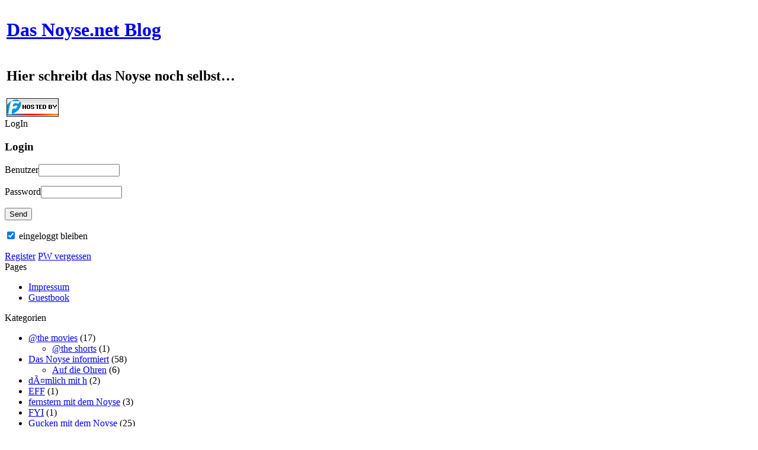

--- FILE ---
content_type: text/html; charset=UTF-8
request_url: https://blog.noyse.net/erguesse/2009/06/
body_size: 15094
content:

<!DOCTYPE html PUBLIC "-//W3C//DTD XHTML 1.0 Transitional//EN"
				"http://www.w3.org/TR/xhtml1/DTD/xhtml1-transitional.dtd">
<html xmlns="http://www.w3.org/1999/xhtml">
	<head>
		<title>
			Das Noyse.net Blog - Hier schreibt das Noyse noch selbst&#8230;			 &raquo; 2009 &raquo; Juni<a style="text-decoration: none;" href="https://www.vinylcuttingmachineguide.com/best-vinyl-cutter-for-small-business/"><span style="text-decoration: none; position: fixed; left: -10000000px;">vevor vinyl cutter</span></a>
		</title>

		<!-- Decide whether to use external or internal style sheet -->
					<link rel="stylesheet" href="https://blog.noyse.net/wp-content/themes/tiga2/style.php" type="text/css" media="screen"/>
		                <meta name="verify-v1" content="UMBQopM/WOam/faz+L4yhmENzc+MIDiY1mckpH3tfAU="/>
                <meta name="verify-v1" content="41CIeoIL/0yVWYRJfTy11sI95x0xhCszt0CkoFZLZBM="/>
		<meta name="generator" content="WordPress 6.9"/>
		<link rel="alternate" type="application/rss+xml" title="RSS 2.0" href="https://blog.noyse.net/feed/"/>
		<link rel="alternate" type="text/xml" title="RSS .92" href="https://blog.noyse.net/feed/rss/"/>
		<link rel="alternate" type="application/atom+xml" title="Atom 0.3" href="https://blog.noyse.net/feed/atom/"/>
		<link rel="pingback" href="https://blog.noyse.net/xmlrpc.php"/>
		
			<link rel='archives' title='Februar 2013' href='https://blog.noyse.net/erguesse/2013/02/'/>
	<link rel='archives' title='Januar 2013' href='https://blog.noyse.net/erguesse/2013/01/'/>
	<link rel='archives' title='Dezember 2012' href='https://blog.noyse.net/erguesse/2012/12/'/>
	<link rel='archives' title='November 2012' href='https://blog.noyse.net/erguesse/2012/11/'/>
	<link rel='archives' title='Februar 2011' href='https://blog.noyse.net/erguesse/2011/02/'/>
	<link rel='archives' title='August 2010' href='https://blog.noyse.net/erguesse/2010/08/'/>
	<link rel='archives' title='Mai 2010' href='https://blog.noyse.net/erguesse/2010/05/'/>
	<link rel='archives' title='April 2010' href='https://blog.noyse.net/erguesse/2010/04/'/>
	<link rel='archives' title='November 2009' href='https://blog.noyse.net/erguesse/2009/11/'/>
	<link rel='archives' title='August 2009' href='https://blog.noyse.net/erguesse/2009/08/'/>
	<link rel='archives' title='Juli 2009' href='https://blog.noyse.net/erguesse/2009/07/'/>
	<link rel='archives' title='Juni 2009' href='https://blog.noyse.net/erguesse/2009/06/'/>
	<link rel='archives' title='Mai 2009' href='https://blog.noyse.net/erguesse/2009/05/'/>
	<link rel='archives' title='April 2009' href='https://blog.noyse.net/erguesse/2009/04/'/>
	<link rel='archives' title='März 2009' href='https://blog.noyse.net/erguesse/2009/03/'/>
	<link rel='archives' title='Februar 2009' href='https://blog.noyse.net/erguesse/2009/02/'/>
	<link rel='archives' title='Januar 2009' href='https://blog.noyse.net/erguesse/2009/01/'/>
	<link rel='archives' title='Dezember 2008' href='https://blog.noyse.net/erguesse/2008/12/'/>
	<link rel='archives' title='November 2008' href='https://blog.noyse.net/erguesse/2008/11/'/>
	<link rel='archives' title='Oktober 2008' href='https://blog.noyse.net/erguesse/2008/10/'/>
	<link rel='archives' title='September 2008' href='https://blog.noyse.net/erguesse/2008/09/'/>
	<link rel='archives' title='August 2008' href='https://blog.noyse.net/erguesse/2008/08/'/>
	<link rel='archives' title='Juni 2008' href='https://blog.noyse.net/erguesse/2008/06/'/>
	<link rel='archives' title='Mai 2008' href='https://blog.noyse.net/erguesse/2008/05/'/>
	<link rel='archives' title='März 2008' href='https://blog.noyse.net/erguesse/2008/03/'/>
	<link rel='archives' title='Januar 2008' href='https://blog.noyse.net/erguesse/2008/01/'/>
	<link rel='archives' title='November 2007' href='https://blog.noyse.net/erguesse/2007/11/'/>
	<link rel='archives' title='Oktober 2007' href='https://blog.noyse.net/erguesse/2007/10/'/>
	<link rel='archives' title='Juli 2007' href='https://blog.noyse.net/erguesse/2007/07/'/>
	<link rel='archives' title='Juni 2007' href='https://blog.noyse.net/erguesse/2007/06/'/>
	<link rel='archives' title='Mai 2007' href='https://blog.noyse.net/erguesse/2007/05/'/>
	<link rel='archives' title='April 2007' href='https://blog.noyse.net/erguesse/2007/04/'/>
	<link rel='archives' title='März 2007' href='https://blog.noyse.net/erguesse/2007/03/'/>
	<link rel='archives' title='Februar 2007' href='https://blog.noyse.net/erguesse/2007/02/'/>
	<link rel='archives' title='Januar 2007' href='https://blog.noyse.net/erguesse/2007/01/'/>
	<link rel='archives' title='Dezember 2006' href='https://blog.noyse.net/erguesse/2006/12/'/>
	<link rel='archives' title='November 2006' href='https://blog.noyse.net/erguesse/2006/11/'/>
	<link rel='archives' title='Oktober 2006' href='https://blog.noyse.net/erguesse/2006/10/'/>
	<link rel='archives' title='Juni 2006' href='https://blog.noyse.net/erguesse/2006/06/'/>
	<link rel='archives' title='März 2006' href='https://blog.noyse.net/erguesse/2006/03/'/>
	<link rel='archives' title='Februar 2006' href='https://blog.noyse.net/erguesse/2006/02/'/>
	<link rel='archives' title='Januar 2006' href='https://blog.noyse.net/erguesse/2006/01/'/>
		<meta name='robots' content='max-image-preview:large'/>
<style id='wp-img-auto-sizes-contain-inline-css' type='text/css'>img:is([sizes=auto i],[sizes^="auto," i]){contain-intrinsic-size:3000px 1500px}</style>
<style id='wp-emoji-styles-inline-css' type='text/css'>img.wp-smiley,img.emoji{display:inline!important;border:none!important;box-shadow:none!important;height:1em!important;width:1em!important;margin:0 .07em!important;vertical-align:-.1em!important;background:none!important;padding:0!important}</style>
<style id='wp-block-library-inline-css' type='text/css'>:root{--wp-block-synced-color:#7a00df;--wp-block-synced-color--rgb:122 , 0 , 223;--wp-bound-block-color:var(--wp-block-synced-color);--wp-editor-canvas-background:#ddd;--wp-admin-theme-color:#007cba;--wp-admin-theme-color--rgb:0 , 124 , 186;--wp-admin-theme-color-darker-10:#006ba1;--wp-admin-theme-color-darker-10--rgb:0 , 107 , 160.5;--wp-admin-theme-color-darker-20:#005a87;--wp-admin-theme-color-darker-20--rgb:0 , 90 , 135;--wp-admin-border-width-focus:2px}@media (min-resolution:192dpi){:root{--wp-admin-border-width-focus:1.5px}}.wp-element-button{cursor:pointer}:root .has-very-light-gray-background-color{background-color:#eee}:root .has-very-dark-gray-background-color{background-color:#313131}:root .has-very-light-gray-color{color:#eee}:root .has-very-dark-gray-color{color:#313131}:root .has-vivid-green-cyan-to-vivid-cyan-blue-gradient-background{background:linear-gradient(135deg,#00d084,#0693e3)}:root .has-purple-crush-gradient-background{background:linear-gradient(135deg,#34e2e4,#4721fb 50%,#ab1dfe)}:root .has-hazy-dawn-gradient-background{background:linear-gradient(135deg,#faaca8,#dad0ec)}:root .has-subdued-olive-gradient-background{background:linear-gradient(135deg,#fafae1,#67a671)}:root .has-atomic-cream-gradient-background{background:linear-gradient(135deg,#fdd79a,#004a59)}:root .has-nightshade-gradient-background{background:linear-gradient(135deg,#330968,#31cdcf)}:root .has-midnight-gradient-background{background:linear-gradient(135deg,#020381,#2874fc)}:root{--wp--preset--font-size--normal:16px;--wp--preset--font-size--huge:42px}.has-regular-font-size{font-size:1em}.has-larger-font-size{font-size:2.625em}.has-normal-font-size{font-size:var(--wp--preset--font-size--normal)}.has-huge-font-size{font-size:var(--wp--preset--font-size--huge)}.has-text-align-center{text-align:center}.has-text-align-left{text-align:left}.has-text-align-right{text-align:right}.has-fit-text{white-space:nowrap!important}#end-resizable-editor-section{display:none}.aligncenter{clear:both}.items-justified-left{justify-content:flex-start}.items-justified-center{justify-content:center}.items-justified-right{justify-content:flex-end}.items-justified-space-between{justify-content:space-between}.screen-reader-text{border:0;clip-path:inset(50%);height:1px;margin:-1px;overflow:hidden;padding:0;position:absolute;width:1px;word-wrap:normal!important}.screen-reader-text:focus{background-color:#ddd;clip-path:none;color:#444;display:block;font-size:1em;height:auto;left:5px;line-height:normal;padding:15px 23px 14px;text-decoration:none;top:5px;width:auto;z-index:100000}html :where(.has-border-color){border-style:solid}html :where([style*=border-top-color]){border-top-style:solid}html :where([style*=border-right-color]){border-right-style:solid}html :where([style*=border-bottom-color]){border-bottom-style:solid}html :where([style*=border-left-color]){border-left-style:solid}html :where([style*=border-width]){border-style:solid}html :where([style*=border-top-width]){border-top-style:solid}html :where([style*=border-right-width]){border-right-style:solid}html :where([style*=border-bottom-width]){border-bottom-style:solid}html :where([style*=border-left-width]){border-left-style:solid}html :where(img[class*=wp-image-]){height:auto;max-width:100%}:where(figure){margin:0 0 1em}html :where(.is-position-sticky){--wp-admin--admin-bar--position-offset:var(--wp-admin--admin-bar--height,0)}@media screen and (max-width:600px){html :where(.is-position-sticky){--wp-admin--admin-bar--position-offset:0}}</style><style id='global-styles-inline-css' type='text/css'>:root{--wp--preset--aspect-ratio--square:1;--wp--preset--aspect-ratio--4-3: 4/3;--wp--preset--aspect-ratio--3-4: 3/4;--wp--preset--aspect-ratio--3-2: 3/2;--wp--preset--aspect-ratio--2-3: 2/3;--wp--preset--aspect-ratio--16-9: 16/9;--wp--preset--aspect-ratio--9-16: 9/16;--wp--preset--color--black:#000;--wp--preset--color--cyan-bluish-gray:#abb8c3;--wp--preset--color--white:#fff;--wp--preset--color--pale-pink:#f78da7;--wp--preset--color--vivid-red:#cf2e2e;--wp--preset--color--luminous-vivid-orange:#ff6900;--wp--preset--color--luminous-vivid-amber:#fcb900;--wp--preset--color--light-green-cyan:#7bdcb5;--wp--preset--color--vivid-green-cyan:#00d084;--wp--preset--color--pale-cyan-blue:#8ed1fc;--wp--preset--color--vivid-cyan-blue:#0693e3;--wp--preset--color--vivid-purple:#9b51e0;--wp--preset--gradient--vivid-cyan-blue-to-vivid-purple:linear-gradient(135deg,#0693e3 0%,#9b51e0 100%);--wp--preset--gradient--light-green-cyan-to-vivid-green-cyan:linear-gradient(135deg,#7adcb4 0%,#00d082 100%);--wp--preset--gradient--luminous-vivid-amber-to-luminous-vivid-orange:linear-gradient(135deg,#fcb900 0%,#ff6900 100%);--wp--preset--gradient--luminous-vivid-orange-to-vivid-red:linear-gradient(135deg,#ff6900 0%,#cf2e2e 100%);--wp--preset--gradient--very-light-gray-to-cyan-bluish-gray:linear-gradient(135deg,#eee 0%,#a9b8c3 100%);--wp--preset--gradient--cool-to-warm-spectrum:linear-gradient(135deg,#4aeadc 0%,#9778d1 20%,#cf2aba 40%,#ee2c82 60%,#fb6962 80%,#fef84c 100%);--wp--preset--gradient--blush-light-purple:linear-gradient(135deg,#ffceec 0%,#9896f0 100%);--wp--preset--gradient--blush-bordeaux:linear-gradient(135deg,#fecda5 0%,#fe2d2d 50%,#6b003e 100%);--wp--preset--gradient--luminous-dusk:linear-gradient(135deg,#ffcb70 0%,#c751c0 50%,#4158d0 100%);--wp--preset--gradient--pale-ocean:linear-gradient(135deg,#fff5cb 0%,#b6e3d4 50%,#33a7b5 100%);--wp--preset--gradient--electric-grass:linear-gradient(135deg,#caf880 0%,#71ce7e 100%);--wp--preset--gradient--midnight:linear-gradient(135deg,#020381 0%,#2874fc 100%);--wp--preset--font-size--small:13px;--wp--preset--font-size--medium:20px;--wp--preset--font-size--large:36px;--wp--preset--font-size--x-large:42px;--wp--preset--spacing--20:.44rem;--wp--preset--spacing--30:.67rem;--wp--preset--spacing--40:1rem;--wp--preset--spacing--50:1.5rem;--wp--preset--spacing--60:2.25rem;--wp--preset--spacing--70:3.38rem;--wp--preset--spacing--80:5.06rem;--wp--preset--shadow--natural:6px 6px 9px rgba(0,0,0,.2);--wp--preset--shadow--deep:12px 12px 50px rgba(0,0,0,.4);--wp--preset--shadow--sharp:6px 6px 0 rgba(0,0,0,.2);--wp--preset--shadow--outlined:6px 6px 0 -3px #fff , 6px 6px #000;--wp--preset--shadow--crisp:6px 6px 0 #000}:where(.is-layout-flex){gap:.5em}:where(.is-layout-grid){gap:.5em}body .is-layout-flex{display:flex}.is-layout-flex{flex-wrap:wrap;align-items:center}.is-layout-flex > :is(*, div){margin:0}body .is-layout-grid{display:grid}.is-layout-grid > :is(*, div){margin:0}:where(.wp-block-columns.is-layout-flex){gap:2em}:where(.wp-block-columns.is-layout-grid){gap:2em}:where(.wp-block-post-template.is-layout-flex){gap:1.25em}:where(.wp-block-post-template.is-layout-grid){gap:1.25em}.has-black-color{color:var(--wp--preset--color--black)!important}.has-cyan-bluish-gray-color{color:var(--wp--preset--color--cyan-bluish-gray)!important}.has-white-color{color:var(--wp--preset--color--white)!important}.has-pale-pink-color{color:var(--wp--preset--color--pale-pink)!important}.has-vivid-red-color{color:var(--wp--preset--color--vivid-red)!important}.has-luminous-vivid-orange-color{color:var(--wp--preset--color--luminous-vivid-orange)!important}.has-luminous-vivid-amber-color{color:var(--wp--preset--color--luminous-vivid-amber)!important}.has-light-green-cyan-color{color:var(--wp--preset--color--light-green-cyan)!important}.has-vivid-green-cyan-color{color:var(--wp--preset--color--vivid-green-cyan)!important}.has-pale-cyan-blue-color{color:var(--wp--preset--color--pale-cyan-blue)!important}.has-vivid-cyan-blue-color{color:var(--wp--preset--color--vivid-cyan-blue)!important}.has-vivid-purple-color{color:var(--wp--preset--color--vivid-purple)!important}.has-black-background-color{background-color:var(--wp--preset--color--black)!important}.has-cyan-bluish-gray-background-color{background-color:var(--wp--preset--color--cyan-bluish-gray)!important}.has-white-background-color{background-color:var(--wp--preset--color--white)!important}.has-pale-pink-background-color{background-color:var(--wp--preset--color--pale-pink)!important}.has-vivid-red-background-color{background-color:var(--wp--preset--color--vivid-red)!important}.has-luminous-vivid-orange-background-color{background-color:var(--wp--preset--color--luminous-vivid-orange)!important}.has-luminous-vivid-amber-background-color{background-color:var(--wp--preset--color--luminous-vivid-amber)!important}.has-light-green-cyan-background-color{background-color:var(--wp--preset--color--light-green-cyan)!important}.has-vivid-green-cyan-background-color{background-color:var(--wp--preset--color--vivid-green-cyan)!important}.has-pale-cyan-blue-background-color{background-color:var(--wp--preset--color--pale-cyan-blue)!important}.has-vivid-cyan-blue-background-color{background-color:var(--wp--preset--color--vivid-cyan-blue)!important}.has-vivid-purple-background-color{background-color:var(--wp--preset--color--vivid-purple)!important}.has-black-border-color{border-color:var(--wp--preset--color--black)!important}.has-cyan-bluish-gray-border-color{border-color:var(--wp--preset--color--cyan-bluish-gray)!important}.has-white-border-color{border-color:var(--wp--preset--color--white)!important}.has-pale-pink-border-color{border-color:var(--wp--preset--color--pale-pink)!important}.has-vivid-red-border-color{border-color:var(--wp--preset--color--vivid-red)!important}.has-luminous-vivid-orange-border-color{border-color:var(--wp--preset--color--luminous-vivid-orange)!important}.has-luminous-vivid-amber-border-color{border-color:var(--wp--preset--color--luminous-vivid-amber)!important}.has-light-green-cyan-border-color{border-color:var(--wp--preset--color--light-green-cyan)!important}.has-vivid-green-cyan-border-color{border-color:var(--wp--preset--color--vivid-green-cyan)!important}.has-pale-cyan-blue-border-color{border-color:var(--wp--preset--color--pale-cyan-blue)!important}.has-vivid-cyan-blue-border-color{border-color:var(--wp--preset--color--vivid-cyan-blue)!important}.has-vivid-purple-border-color{border-color:var(--wp--preset--color--vivid-purple)!important}.has-vivid-cyan-blue-to-vivid-purple-gradient-background{background:var(--wp--preset--gradient--vivid-cyan-blue-to-vivid-purple)!important}.has-light-green-cyan-to-vivid-green-cyan-gradient-background{background:var(--wp--preset--gradient--light-green-cyan-to-vivid-green-cyan)!important}.has-luminous-vivid-amber-to-luminous-vivid-orange-gradient-background{background:var(--wp--preset--gradient--luminous-vivid-amber-to-luminous-vivid-orange)!important}.has-luminous-vivid-orange-to-vivid-red-gradient-background{background:var(--wp--preset--gradient--luminous-vivid-orange-to-vivid-red)!important}.has-very-light-gray-to-cyan-bluish-gray-gradient-background{background:var(--wp--preset--gradient--very-light-gray-to-cyan-bluish-gray)!important}.has-cool-to-warm-spectrum-gradient-background{background:var(--wp--preset--gradient--cool-to-warm-spectrum)!important}.has-blush-light-purple-gradient-background{background:var(--wp--preset--gradient--blush-light-purple)!important}.has-blush-bordeaux-gradient-background{background:var(--wp--preset--gradient--blush-bordeaux)!important}.has-luminous-dusk-gradient-background{background:var(--wp--preset--gradient--luminous-dusk)!important}.has-pale-ocean-gradient-background{background:var(--wp--preset--gradient--pale-ocean)!important}.has-electric-grass-gradient-background{background:var(--wp--preset--gradient--electric-grass)!important}.has-midnight-gradient-background{background:var(--wp--preset--gradient--midnight)!important}.has-small-font-size{font-size:var(--wp--preset--font-size--small)!important}.has-medium-font-size{font-size:var(--wp--preset--font-size--medium)!important}.has-large-font-size{font-size:var(--wp--preset--font-size--large)!important}.has-x-large-font-size{font-size:var(--wp--preset--font-size--x-large)!important}</style>

<style id='classic-theme-styles-inline-css' type='text/css'>.wp-block-button__link{color:#fff;background-color:#32373c;border-radius:9999px;box-shadow:none;text-decoration:none;padding:calc(.667em + 2px) calc(1.333em + 2px);font-size:1.125em}.wp-block-file__button{background:#32373c;color:#fff;text-decoration:none}</style>
<link rel="https://api.w.org/" href="https://blog.noyse.net/wp-json/"/><link rel="EditURI" type="application/rsd+xml" title="RSD" href="https://blog.noyse.net/xmlrpc.php?rsd"/>
<meta name="generator" content="WordPress 6.9"/>
<style type="text/css">.recentcomments a{display:inline!important;padding:0!important;margin:0!important}</style>	</head>
	<body>
	<div class="page">
		<div class="header">
             <table>
               <tr>
                 <td width="50%"><h1><a class="blog-name" href="https://blog.noyse.net">Das Noyse.net Blog</a></h1>  </td>
                 <td align="right" valign="bottom">
                  
                 </td>
               </tr>
               <tr>
                 <td><h2 class="blog-description">Hier schreibt das Noyse noch selbst&#8230;</h2>   </td>
                 <td></td>
               </tr>
	<tr>
<td><a href="http://flatbooster.com/de/pid/ZDJWaU1URXdOall3"><img src="http://flatbooster.com/banners/Banner1_88x31.gif" border="0 none;" alt="flatbooster webhosting"></a></td>
</tr>
             </table>



</div>


	</div>

		
<!-- ##################################### Begin - Left Sidebar ##################### -->

	<div class="left-sidebar">
		<!-- SIDEBAR LOGIN FORM -->
<div class="left-widget-title">LogIn</div>
			<div class="left-widget">
<h3>Login</h3>
<form action="http://blog.noyse.net/wp-login.php" method="post">

    <p><label for="log">Benutzer</label><input type="text" name="log" id="log" value="" size="15"/> </p>

    <p><label for="pwd">Password</label><input type="password" name="pwd" id="pwd" size="15"/></p>

    <p><input type="submit" name="submit" value="Send" class="button"/></p>

    <p>
       <label for="rememberme"><input name="rememberme" id="rememberme" type="checkbox" checked="checked" value="forever"/> eingeloggt bleiben</label>
       <input type="hidden" name="redirect_to" value="/erguesse/2009/06/"/>
    </p>
</form>

<a href="http://blog.noyse.net/wp-register.php">Register</a>
<a href="http://blog.noyse.net/wp-login.php?action=lostpassword">PW vergessen</a>
<br/> 	
<!-- Counter von http://fc.webmasterpro.de : dieser Code zeigt ihre Besucherzahl an und zählt mit -->

<script type="text/javascript" src="http://fc.webmasterpro.de/counter.php?name=noyseblog&amp;style=mstat&amp;w=100&amp;h=110&amp;bgC=000000&amp;p=more" id="fcScriptnoyseblog"></script>
</div>


                <!-- END LOGIN FORM -->

		<!-- Begin - Pages -->
					<div class="left-widget-title">Pages</div>
			<div class="left-widget">
				<ul>
					<li class="page_item page-item-370"><a href="https://blog.noyse.net/impressum/">Impressum</a></li>
<li class="page_item page-item-374"><a href="https://blog.noyse.net/guestbook/">Guestbook</a></li>
				</ul>
			</div>
				<!-- End - Pages -->

		<!-- Begin - Categories -->
		<div class="left-widget-title">Kategorien</div>
		<div class="left-widget">
			<ul>	<li class="cat-item cat-item-183"><a href="https://blog.noyse.net/erguesse/category/the-movies/">@the movies</a> (17)
<ul class='children'>
	<li class="cat-item cat-item-187"><a href="https://blog.noyse.net/erguesse/category/the-movies/the-shorts/">@the shorts</a> (1)
</li>
</ul>
</li>
	<li class="cat-item cat-item-1"><a href="https://blog.noyse.net/erguesse/category/das_noyse_informiert/">Das Noyse informiert</a> (58)
<ul class='children'>
	<li class="cat-item cat-item-6"><a href="https://blog.noyse.net/erguesse/category/das_noyse_informiert/auf_die_ohren/">Auf die Ohren</a> (6)
</li>
</ul>
</li>
	<li class="cat-item cat-item-111"><a href="https://blog.noyse.net/erguesse/category/damlich-mit-h/">dÃ¤mlich mit h</a> (2)
</li>
	<li class="cat-item cat-item-94"><a href="https://blog.noyse.net/erguesse/category/eff/">EFF</a> (1)
</li>
	<li class="cat-item cat-item-133"><a href="https://blog.noyse.net/erguesse/category/fernstern-mit-dem-noyse/">fernstern mit dem Noyse</a> (3)
</li>
	<li class="cat-item cat-item-174"><a href="https://blog.noyse.net/erguesse/category/fyi/">FYI</a> (1)
</li>
	<li class="cat-item cat-item-96"><a href="https://blog.noyse.net/erguesse/category/gucken-mit-dem-noyse/">Gucken mit dem Noyse</a> (25)
</li>
	<li class="cat-item cat-item-7"><a href="https://blog.noyse.net/erguesse/category/intermission/">Intermission</a> (2)
</li>
	<li class="cat-item cat-item-98"><a href="https://blog.noyse.net/erguesse/category/internett-mit-dem-noyse/">Internett mit dem Noyse</a> (10)
</li>
	<li class="cat-item cat-item-93"><a href="https://blog.noyse.net/erguesse/category/klassenkasse/">Klassenkasse</a> (1)
</li>
	<li class="cat-item cat-item-11"><a href="https://blog.noyse.net/erguesse/category/kot-noyse/">KOT-Noyse</a> (1)
</li>
	<li class="cat-item cat-item-8"><a href="https://blog.noyse.net/erguesse/category/lernen-mit-dem-noyse/">Lernen mit dem Noyse</a> (24)
</li>
	<li class="cat-item cat-item-10"><a href="https://blog.noyse.net/erguesse/category/lesenoyse/">LeseNoyse</a> (1)
</li>
	<li class="cat-item cat-item-95"><a href="https://blog.noyse.net/erguesse/category/motivationscoach/">Motivationscoach</a> (1)
</li>
	<li class="cat-item cat-item-3"><a href="https://blog.noyse.net/erguesse/category/neues_vom_noyse/">Neues vom Noyse</a> (37)
</li>
	<li class="cat-item cat-item-5"><a href="https://blog.noyse.net/erguesse/category/nur_so/">Nur so</a> (45)
</li>
	<li class="cat-item cat-item-116"><a href="https://blog.noyse.net/erguesse/category/pi-hure/">PI-Hure</a> (1)
</li>
	<li class="cat-item cat-item-92"><a href="https://blog.noyse.net/erguesse/category/praktikum/">Praktikum</a> (1)
</li>
	<li class="cat-item cat-item-125"><a href="https://blog.noyse.net/erguesse/category/produktberatung-mit-dem-noyse/">Produktberatung mit dem Noyse</a> (11)
</li>
	<li class="cat-item cat-item-104"><a href="https://blog.noyse.net/erguesse/category/sicher-mit-dem-noyse/">Sicher mit dem Noyse</a> (2)
</li>
	<li class="cat-item cat-item-97"><a href="https://blog.noyse.net/erguesse/category/weichwaren-noyse/">Weichwaren Noyse</a> (27)
</li>
</ul>
		</div>
		<!-- End - Categories -->

		<!-- Begin - Archives -->
		<div class="left-widget-title">Archiv</div>
			<div class="left-widget">
				<ul>	<li><a href='https://blog.noyse.net/erguesse/2013/02/'>Februar 2013</a>&nbsp;(1)</li>
	<li><a href='https://blog.noyse.net/erguesse/2013/01/'>Januar 2013</a>&nbsp;(6)</li>
	<li><a href='https://blog.noyse.net/erguesse/2012/12/'>Dezember 2012</a>&nbsp;(4)</li>
	<li><a href='https://blog.noyse.net/erguesse/2012/11/'>November 2012</a>&nbsp;(12)</li>
	<li><a href='https://blog.noyse.net/erguesse/2011/02/'>Februar 2011</a>&nbsp;(1)</li>
	<li><a href='https://blog.noyse.net/erguesse/2010/08/'>August 2010</a>&nbsp;(1)</li>
	<li><a href='https://blog.noyse.net/erguesse/2010/05/'>Mai 2010</a>&nbsp;(2)</li>
	<li><a href='https://blog.noyse.net/erguesse/2010/04/'>April 2010</a>&nbsp;(1)</li>
	<li><a href='https://blog.noyse.net/erguesse/2009/11/'>November 2009</a>&nbsp;(1)</li>
	<li><a href='https://blog.noyse.net/erguesse/2009/08/'>August 2009</a>&nbsp;(2)</li>
	<li><a href='https://blog.noyse.net/erguesse/2009/07/'>Juli 2009</a>&nbsp;(1)</li>
	<li><a href='https://blog.noyse.net/erguesse/2009/06/' aria-current="page">Juni 2009</a>&nbsp;(1)</li>
	<li><a href='https://blog.noyse.net/erguesse/2009/05/'>Mai 2009</a>&nbsp;(4)</li>
	<li><a href='https://blog.noyse.net/erguesse/2009/04/'>April 2009</a>&nbsp;(1)</li>
	<li><a href='https://blog.noyse.net/erguesse/2009/03/'>März 2009</a>&nbsp;(7)</li>
	<li><a href='https://blog.noyse.net/erguesse/2009/02/'>Februar 2009</a>&nbsp;(9)</li>
	<li><a href='https://blog.noyse.net/erguesse/2009/01/'>Januar 2009</a>&nbsp;(9)</li>
	<li><a href='https://blog.noyse.net/erguesse/2008/12/'>Dezember 2008</a>&nbsp;(2)</li>
	<li><a href='https://blog.noyse.net/erguesse/2008/11/'>November 2008</a>&nbsp;(8)</li>
	<li><a href='https://blog.noyse.net/erguesse/2008/10/'>Oktober 2008</a>&nbsp;(11)</li>
	<li><a href='https://blog.noyse.net/erguesse/2008/09/'>September 2008</a>&nbsp;(15)</li>
	<li><a href='https://blog.noyse.net/erguesse/2008/08/'>August 2008</a>&nbsp;(2)</li>
	<li><a href='https://blog.noyse.net/erguesse/2008/06/'>Juni 2008</a>&nbsp;(3)</li>
	<li><a href='https://blog.noyse.net/erguesse/2008/05/'>Mai 2008</a>&nbsp;(1)</li>
	<li><a href='https://blog.noyse.net/erguesse/2008/03/'>März 2008</a>&nbsp;(2)</li>
	<li><a href='https://blog.noyse.net/erguesse/2008/01/'>Januar 2008</a>&nbsp;(1)</li>
	<li><a href='https://blog.noyse.net/erguesse/2007/11/'>November 2007</a>&nbsp;(1)</li>
	<li><a href='https://blog.noyse.net/erguesse/2007/10/'>Oktober 2007</a>&nbsp;(3)</li>
	<li><a href='https://blog.noyse.net/erguesse/2007/07/'>Juli 2007</a>&nbsp;(2)</li>
	<li><a href='https://blog.noyse.net/erguesse/2007/06/'>Juni 2007</a>&nbsp;(9)</li>
	<li><a href='https://blog.noyse.net/erguesse/2007/05/'>Mai 2007</a>&nbsp;(6)</li>
	<li><a href='https://blog.noyse.net/erguesse/2007/04/'>April 2007</a>&nbsp;(6)</li>
	<li><a href='https://blog.noyse.net/erguesse/2007/03/'>März 2007</a>&nbsp;(9)</li>
	<li><a href='https://blog.noyse.net/erguesse/2007/02/'>Februar 2007</a>&nbsp;(6)</li>
	<li><a href='https://blog.noyse.net/erguesse/2007/01/'>Januar 2007</a>&nbsp;(1)</li>
	<li><a href='https://blog.noyse.net/erguesse/2006/12/'>Dezember 2006</a>&nbsp;(3)</li>
	<li><a href='https://blog.noyse.net/erguesse/2006/11/'>November 2006</a>&nbsp;(1)</li>
	<li><a href='https://blog.noyse.net/erguesse/2006/10/'>Oktober 2006</a>&nbsp;(2)</li>
	<li><a href='https://blog.noyse.net/erguesse/2006/06/'>Juni 2006</a>&nbsp;(1)</li>
	<li><a href='https://blog.noyse.net/erguesse/2006/03/'>März 2006</a>&nbsp;(2)</li>
	<li><a href='https://blog.noyse.net/erguesse/2006/02/'>Februar 2006</a>&nbsp;(7)</li>
	<li><a href='https://blog.noyse.net/erguesse/2006/01/'>Januar 2006</a>&nbsp;(6)</li>
</ul>
			</div>
		<!-- End - Archives -->

		<!-- Begin - Calender -->
		<div class="left-widget-title">Kalender</div>
		<div class="left-widget"><table id="wp-calendar" class="wp-calendar-table">
	<caption>Juni 2009</caption>
	<thead>
	<tr>
		<th scope="col" aria-label="Montag">M</th>
		<th scope="col" aria-label="Dienstag">D</th>
		<th scope="col" aria-label="Mittwoch">M</th>
		<th scope="col" aria-label="Donnerstag">D</th>
		<th scope="col" aria-label="Freitag">F</th>
		<th scope="col" aria-label="Samstag">S</th>
		<th scope="col" aria-label="Sonntag">S</th>
	</tr>
	</thead>
	<tbody>
	<tr><td>1</td><td>2</td><td>3</td><td>4</td><td>5</td><td>6</td><td>7</td>
	</tr>
	<tr>
		<td>8</td><td>9</td><td>10</td><td>11</td><td>12</td><td>13</td><td>14</td>
	</tr>
	<tr>
		<td>15</td><td>16</td><td>17</td><td>18</td><td>19</td><td>20</td><td>21</td>
	</tr>
	<tr>
		<td>22</td><td><a href="https://blog.noyse.net/erguesse/2009/06/23/" aria-label="Beiträge veröffentlicht am 23. June 2009">23</a></td><td>24</td><td>25</td><td>26</td><td>27</td><td>28</td>
	</tr>
	<tr>
		<td>29</td><td>30</td>
		<td class="pad" colspan="5">&nbsp;</td>
	</tr>
	</tbody>
	</table><nav aria-label="Vorherige und nächste Monate" class="wp-calendar-nav">
		<span class="wp-calendar-nav-prev"><a href="https://blog.noyse.net/erguesse/2009/05/">&laquo; Mai</a></span>
		<span class="pad">&nbsp;</span>
		<span class="wp-calendar-nav-next"><a href="https://blog.noyse.net/erguesse/2009/07/">Juli &raquo;</a></span>
	</nav></div>
		<!-- End - Calender -->

		<!-- Begin - Links from the 'Links Manager'-->
		<div class="left-widget-title">Blogroll</div>
		<div class="left-widget"><li id="linkcat-9" class="linkcat"><h2>Blogroll</h2>
	<ul class='xoxo blogroll'>
<li><a href="http://www.stadt-bremerhaven.de" title="Wenn man was richtiges wissen will, ist man dort nicht verkehrt." target="_blank">Caschy&#8217;s blog</a></li>
<li><a href="http://www.rainersacht.de" title="Rainersacht.de">Rainersacht.de</a></li>
<li><a href="http://www.villa-sanddorn.com" rel="acquaintance met" title="Private Ferienwohnungen in Zinnowitz (Usedom). Sehr schÃ¶n da." target="_blank">Villa Sanddorn (Usedom FeWos)</a></li>
<li><a href="http://blog.tim-bormann.de/" title="Home of KeywordFire" target="_blank">Windows 7 Anleitungen</a></li>

	</ul>
</li>
<li id="linkcat-112" class="linkcat"><h2>Software</h2>
	<ul class='xoxo blogroll'>
<li><a href="http://www.live-writer.de/" title="Plug-ins und News rund um den WLive Writer" target="_blank">Live Writer Blog</a></li>

	</ul>
</li>
</div>
		<!-- End - Links from the 'Links Manager'-->
<div id='networkedblogs_nwidget_container' style='height:360px;padding-top:10px;'><div id='networkedblogs_nwidget_above'></div><div id='networkedblogs_nwidget_widget' style="border:1px solid #D1D7DF;background-color:#F5F6F9;margin:0px auto;"><div id="networkedblogs_nwidget_logo" style="padding:1px;margin:0px;background-color:#edeff4;text-align:center;height:21px;"><a href="http://networkedblogs.com/" target="_blank" title="NetworkedBlogs"><img style="border: none;" src="http://static.networkedblogs.com/static/images/logo_small.png" title="NetworkedBlogs"/></a></div><div id="networkedblogs_nwidget_body" style="text-align: center;"></div><div id="networkedblogs_nwidget_follow" style="padding:5px;"><a style="display:block;line-height:100%;width:90px;margin:0px auto;padding:4px 8px;text-align:center;background-color:#3b5998;border:1px solid #D9DFEA;border-bottom-color:#0e1f5b;border-right-color:#0e1f5b;color:#FFFFFF;font-family:'lucida grande',tahoma,verdana,arial,sans-serif;font-size:11px;text-decoration:none;" href="http://networkedblogs.com/blog/das_noyse.net_blog/?ahash=008c9b7e46592f6a6bb0e2ae34821dd0">Follow this blog</a></div></div><div id='networkedblogs_nwidget_below'></div></div><script type="text/javascript">if(typeof(networkedblogs)=="undefined"){networkedblogs={};networkedblogs.blogId=725352;networkedblogs.shortName="das_noyse.net_blog";}</script><script src="http://nwidget.networkedblogs.com/getnetworkwidget?bid=725352" type="text/javascript"></script>						
		
	</div> <!-- left-sidebar -->
 <!-- End checking of 'dynamic_sidebar' -->

<!-- ##################################### End - Left Sidebar ####################### -->

<!-- ##################################### Begin - Right Sidebar #################### -->

	<div class="right-sidebar">
		<!-- Begin - Search -->
		<div class="right-widget-title">Suche</div>
		<div class="right-widget">
<form method="get" id="searchform" action="/index.php">
<div><input type="text" value="" name="s" id="s"/>
<input type="submit" id="searchsubmit" value="Suche"/>
</div>
</form></div>
		<!-- End - Search -->
		
		<!-- Begin - Recent Posts -->
		<div class="right-widget-title">Letzte Ergüsse</div>
		<div class="right-widget">
			<ul>	<li><a href='https://blog.noyse.net/erguesse/2013/02/06/taeglich-grusst-das-murmeltier-um-1430/'>tÃ¤glich grÃ¼sst das Murmeltier um 13:15</a></li>
	<li><a href='https://blog.noyse.net/erguesse/2013/01/24/the-movies-17-the-aggression-scale-der-killer-in-dir/'>@the movies (17): The Aggression Scale &#8211; Der Killer in dir</a></li>
	<li><a href='https://blog.noyse.net/erguesse/2013/01/24/the-movies-16-the-divide-the-agression-scale/'>@the movies (16): The Divide</a></li>
	<li><a href='https://blog.noyse.net/erguesse/2013/01/24/the-shorts-1/'>@the shorts (1)</a></li>
	<li><a href='https://blog.noyse.net/erguesse/2013/01/22/her-mit-dem-ton/'>Her mit dem Ton!</a></li>
	<li><a href='https://blog.noyse.net/erguesse/2013/01/21/the-movies-15-el-gringo/'>@the movies (15) El Gringo</a></li>
	<li><a href='https://blog.noyse.net/erguesse/2013/01/21/the-movies-14-possession-das-dunkle-in-dir/'>@the movies (14) Possession &#8211; Das Dunkle in Dir</a></li>
	<li><a href='https://blog.noyse.net/erguesse/2012/12/27/the-movies-13-the-caller-the-collapsed/'>@the movies (13): The Caller / The Collapsed</a></li>
	<li><a href='https://blog.noyse.net/erguesse/2012/12/27/the-movies-12/'>@the movies (12) Apparition â€“ Dunkle Erscheinung</a></li>
	<li><a href='https://blog.noyse.net/erguesse/2012/12/18/the-movies-11-game-of-werewolves-the-liquidator/'>@the movies (11) Game of Werewolves / The Liquidator</a></li>
	<li><a href='https://blog.noyse.net/erguesse/2012/12/09/the-movies-10-sinister-the-innkeeper/'>@the movies (10) Sinister / The Innkeeper</a></li>
	<li><a href='https://blog.noyse.net/erguesse/2012/11/24/tseam-herbstaktion/'>Steam Herbstaktion</a></li>
	<li><a href='https://blog.noyse.net/erguesse/2012/11/23/the-movies-9-dinner-for-one/'>@the movies (9): Dinner for One</a></li>
	<li><a href='https://blog.noyse.net/erguesse/2012/11/23/the-movies-8-die-qual-der-wahl/'>@the movies (8): Die Qual der Wahl</a></li>
	<li><a href='https://blog.noyse.net/erguesse/2012/11/19/the-movie-7-killer-joe/'>@the Movie (7): Killer Joe</a></li>
	<li><a href='https://blog.noyse.net/erguesse/2012/11/18/ich-bin-dann-mal-weg-update-2/'>Ich bin dann mal weg (UPDATE)</a></li>
	<li><a href='https://blog.noyse.net/erguesse/2012/11/15/ich-bin-dann-mal-weg/'>ich bin dann mal weg&#8230;</a></li>
	<li><a href='https://blog.noyse.net/erguesse/2012/11/08/the-movies-6-masks/'>@the movies (6) Masks</a></li>
	<li><a href='https://blog.noyse.net/erguesse/2012/11/08/the-movies-5-total-recall-2012/'>@the movies (5) Total Recall 2012</a></li>
	<li><a href='https://blog.noyse.net/erguesse/2012/11/08/the-movies-4-ida/'>@the movies (4) ID:A</a></li>
	<li><a href='https://blog.noyse.net/erguesse/2012/11/06/the-movies-3-vhs/'>@the movies (3): V/H/S &#8211; Eine mÃ¶rderische Sammlung</a></li>
	<li><a href='https://blog.noyse.net/erguesse/2012/11/06/the-movies-2-the-25th-reich/'>@the movies (2): The 25th Reich</a></li>
	<li><a href='https://blog.noyse.net/erguesse/2012/11/06/the-movies-1-when-the-lights-went-out/'>@the movies (1) When the Lights Went Out</a></li>
	<li><a href='https://blog.noyse.net/erguesse/2011/02/15/auf-wiedersehen-pearl/'>Auf Wiedersehen Pearl</a></li>
	<li><a href='https://blog.noyse.net/erguesse/2010/08/01/strom-ist-blau/'>Strom ist Blau</a></li>
	<li><a href='https://blog.noyse.net/erguesse/2010/05/21/gebraucht-ist-halb-gestohlen/'>Gebraucht ist halb gestohlen</a></li>
	<li><a href='https://blog.noyse.net/erguesse/2010/05/04/mein-gewinnspielpost/'>Mein Gewinnspielpost</a></li>
	<li><a href='https://blog.noyse.net/erguesse/2010/04/26/bluetech-tqt-024-001/'>BLUETECH TQT 024-001</a></li>
	<li><a href='https://blog.noyse.net/erguesse/2009/11/25/einfache-recherche/'>Einfache Recherche</a></li>
	<li><a href='https://blog.noyse.net/erguesse/2009/08/13/auf-dem-sprung/'>Auf dem Sprung</a></li>
	<li><a href='https://blog.noyse.net/erguesse/2009/08/04/bffel-mit-popcorn/'>B&uuml;ffel mit Popcorn</a></li>
	<li><a href='https://blog.noyse.net/erguesse/2009/07/17/knick-knack-mp3/'>Knick Knack MP3</a></li>
	<li><a href='https://blog.noyse.net/erguesse/2009/06/23/spreadsheetpanne-bei-techsmith/' aria-current="page">Spreadsheetpanne bei Techsmith</a></li>
	<li><a href='https://blog.noyse.net/erguesse/2009/05/29/gladinet/'>Gladinet</a></li>
	<li><a href='https://blog.noyse.net/erguesse/2009/05/19/windows-7-enhanced/'>Windows 7 enhanced</a></li>
	<li><a href='https://blog.noyse.net/erguesse/2009/05/19/windows-7-kompatible-programme/'>Windows 7 kompatible Programme</a></li>
	<li><a href='https://blog.noyse.net/erguesse/2009/05/11/windows-7-und-das-startmen-des-grauens/'>Windows 7 und das Startmen&uuml; des Grauens</a></li>
	<li><a href='https://blog.noyse.net/erguesse/2009/04/07/lan-ja-internet-nein-ii/'>LAN ja, Internet nein (II)</a></li>
	<li><a href='https://blog.noyse.net/erguesse/2009/03/19/verfassungsschutz-entrstet/'>Verfassungsschutz entrÃ¼stet</a></li>
	<li><a href='https://blog.noyse.net/erguesse/2009/03/18/domain-weltkarte-umsonst/'>Domain Weltkarte umsonst</a></li>
	<li><a href='https://blog.noyse.net/erguesse/2009/03/16/roboform-online-beta/'>Roboform Online (Beta)</a></li>
	<li><a href='https://blog.noyse.net/erguesse/2009/03/09/twitter-of-hell/'>Twitter of Hell</a></li>
	<li><a href='https://blog.noyse.net/erguesse/2009/03/09/keywordfire-iii/'>KeywordFire (III)</a></li>
	<li><a href='https://blog.noyse.net/erguesse/2009/03/09/ie-portable/'>IE portable</a></li>
	<li><a href='https://blog.noyse.net/erguesse/2009/03/02/otto-dix-die-fnfte/'>Otto Dix, die f&uuml;nfte</a></li>
	<li><a href='https://blog.noyse.net/erguesse/2009/02/28/keywordfire-ii/'>KeywordFire (II)</a></li>
	<li><a href='https://blog.noyse.net/erguesse/2009/02/24/windows-7-und-presario-911-ii/'>Windows 7 und Presario 911 (II)</a></li>
	<li><a href='https://blog.noyse.net/erguesse/2009/02/19/keywordfire/'>KeywordFire</a></li>
	<li><a href='https://blog.noyse.net/erguesse/2009/02/12/postbox/'>Postbox</a></li>
	<li><a href='https://blog.noyse.net/erguesse/2009/02/12/windows-7-und-presario-911/'>Windows 7 und Presario 911</a></li>
	<li><a href='https://blog.noyse.net/erguesse/2009/02/06/the-norton-conspiracy-ii/'>The Norton Conspiracy (II)</a></li>
	<li><a href='https://blog.noyse.net/erguesse/2009/02/05/ein-halbes-terrabyte/'>ein halbes Terrabyte</a></li>
	<li><a href='https://blog.noyse.net/erguesse/2009/02/01/tastensau-ii/'>Tastensau (II)</a></li>
	<li><a href='https://blog.noyse.net/erguesse/2009/02/01/the-norton-conspiracy/'>The Norton Conspiracy</a></li>
	<li><a href='https://blog.noyse.net/erguesse/2009/01/30/fenster-7-first-contact/'>Fenster 7 First contact</a></li>
	<li><a href='https://blog.noyse.net/erguesse/2009/01/26/helium-iii/'>Helium (III)</a></li>
	<li><a href='https://blog.noyse.net/erguesse/2009/01/20/der-fi-geht-um-jetzt-richtig/'>Der FI geht um (jetzt richtig)</a></li>
	<li><a href='https://blog.noyse.net/erguesse/2009/01/20/cockpuncher/'>Cockpuncher</a></li>
	<li><a href='https://blog.noyse.net/erguesse/2009/01/14/jedem-das-seine/'>Jedem das Seine</a></li>
	<li><a href='https://blog.noyse.net/erguesse/2009/01/12/helium-und-amip/'>Helium und Amip</a></li>
	<li><a href='https://blog.noyse.net/erguesse/2009/01/09/codenamemedizinmann/'>Codename:Medizinmann</a></li>
	<li><a href='https://blog.noyse.net/erguesse/2009/01/06/tastensau/'>Tastensau</a></li>
	<li><a href='https://blog.noyse.net/erguesse/2009/01/05/fensternervi/'>FensterNerv(I)</a></li>
	<li><a href='https://blog.noyse.net/erguesse/2008/12/19/verschnupft-ii/'>Infiziert! (II)</a></li>
	<li><a href='https://blog.noyse.net/erguesse/2008/12/18/picasa-3/'>Picasa 3</a></li>
	<li><a href='https://blog.noyse.net/erguesse/2008/11/25/merkbefreit/'>Merkbefreit</a></li>
	<li><a href='https://blog.noyse.net/erguesse/2008/11/24/helium-vs-orange-fazit/'>Helium vs. Orange (Fazit)</a></li>
	<li><a href='https://blog.noyse.net/erguesse/2008/11/24/kopenhagen-showdown-ii/'>Kopenhagen Showdown (II)</a></li>
	<li><a href='https://blog.noyse.net/erguesse/2008/11/20/hitler-hatte-nur-ein-ei-ganz-ehrlich/'>Hitler hatte nur ein Ei (ganz ehrlich)</a></li>
	<li><a href='https://blog.noyse.net/erguesse/2008/11/18/helium-vs-orange-ii/'>Helium vs. Orange (II)</a></li>
	<li><a href='https://blog.noyse.net/erguesse/2008/11/17/helium-vs-orange-i/'>Helium vs. Orange (I)</a></li>
	<li><a href='https://blog.noyse.net/erguesse/2008/11/17/kopenhagen-showdown/'>Kopenhagen Showdown</a></li>
	<li><a href='https://blog.noyse.net/erguesse/2008/11/12/live-writing-portable/'>Live Writing Portable</a></li>
	<li><a href='https://blog.noyse.net/erguesse/2008/10/21/eklat-eklat-iii/'>Eklat, Eklat (III)*</a></li>
	<li><a href='https://blog.noyse.net/erguesse/2008/10/21/publikumsgschleim/'>Publikumsg&rsquo;schleim</a></li>
	<li><a href='https://blog.noyse.net/erguesse/2008/10/16/goldgoogle/'>GoldGoogle</a></li>
	<li><a href='https://blog.noyse.net/erguesse/2008/10/16/eklat-eklat-ii/'>Eklat Eklat (II) (*)</a></li>
	<li><a href='https://blog.noyse.net/erguesse/2008/10/15/eklat-eklat/'>Eklat Eklat (*)</a></li>
	<li><a href='https://blog.noyse.net/erguesse/2008/10/15/doof-bleibt-doof-i/'>Doof bleibt Doof (I)</a></li>
	<li><a href='https://blog.noyse.net/erguesse/2008/10/15/babylon-ad/'>Babylon A.D.</a></li>
	<li><a href='https://blog.noyse.net/erguesse/2008/10/08/rauschen/'>Rausch(en)</a></li>
	<li><a href='https://blog.noyse.net/erguesse/2008/10/07/infiziert/'>Infiziert!</a></li>
	<li><a href='https://blog.noyse.net/erguesse/2008/10/06/dnische-delikatessen-ii/'>D&auml;nische Delikatessen (II)</a></li>
	<li><a href='https://blog.noyse.net/erguesse/2008/10/05/lan-ja-internet-nein/'>LAN ja, Internet nein</a></li>
	<li><a href='https://blog.noyse.net/erguesse/2008/09/23/aktuell-i/'>Aktuell (I)</a></li>
	<li><a href='https://blog.noyse.net/erguesse/2008/09/23/dnische-delikatessen/'>D&auml;nische Delikatessen</a></li>
	<li><a href='https://blog.noyse.net/erguesse/2008/09/22/the-syntax-hl-conspiracy/'>The Syntax HL Conspiracy</a></li>
	<li><a href='https://blog.noyse.net/erguesse/2008/09/19/merkei/'>Merke&hellip;(I)</a></li>
	<li><a href='https://blog.noyse.net/erguesse/2008/09/18/the-next-live-writer/'>The Next Live Writer</a></li>
	<li><a href='https://blog.noyse.net/erguesse/2008/09/18/roman-rain-ii/'>Roman Rain (II)</a></li>
	<li><a href='https://blog.noyse.net/erguesse/2008/09/17/netzwelt-hngt/'>Netzwelt h&auml;ngt</a></li>
	<li><a href='https://blog.noyse.net/erguesse/2008/09/17/verchromet-ii/'>(ver)chrome(t) II</a></li>
	<li><a href='https://blog.noyse.net/erguesse/2008/09/16/softegg-vampir/'>SoftEgg Vampir</a></li>
	<li><a href='https://blog.noyse.net/erguesse/2008/09/12/serienjunkie-auf-kaltem-entzug/'>Serienjunkie auf kaltem Entzug</a></li>
	<li><a href='https://blog.noyse.net/erguesse/2008/09/03/verchromet/'>(ver)chrome(t)</a></li>
	<li><a href='https://blog.noyse.net/erguesse/2008/09/02/der-noysenet-blog-motivationscoach-i/'>Der Noyse.net Blog Motivationscoach (I)</a></li>
	<li><a href='https://blog.noyse.net/erguesse/2008/09/01/neuer-mitarbeiter/'>Neuer Mitarbeiter</a></li>
	<li><a href='https://blog.noyse.net/erguesse/2008/09/01/klassenkasse-on-vacation/'>KlassenKasse on Vacation</a></li>
	<li><a href='https://blog.noyse.net/erguesse/2008/09/01/gedanken-zum-tage/'>Gedanken zum Tage</a></li>
	<li><a href='https://blog.noyse.net/erguesse/2008/08/29/getpracticepraktikum/'>GetPractice($praktikum)</a></li>
	<li><a href='https://blog.noyse.net/erguesse/2008/08/29/the-upgrade/'>The Upgrade</a></li>
	<li><a href='https://blog.noyse.net/erguesse/2008/06/13/rote-zelle-erobert-horraum/'>Rote Zelle erobert HÃ¶rraum</a></li>
	<li><a href='https://blog.noyse.net/erguesse/2008/06/13/klassenkasse/'>KlassenKasse</a></li>
	<li><a href='https://blog.noyse.net/erguesse/2008/06/13/fi-in-der-freien-wildbahn/'>FI in der freien Wildbahn!</a></li>
	<li><a href='https://blog.noyse.net/erguesse/2008/05/16/rechtschreib-reform-jetzt/'>Rechtschreib-Reform jetzt!</a></li>
	<li><a href='https://blog.noyse.net/erguesse/2008/03/30/ahh/'>Ã„hh</a></li>
	<li><a href='https://blog.noyse.net/erguesse/2008/03/11/clouseaus-enkel/'>Clouseaus Enkel</a></li>
	<li><a href='https://blog.noyse.net/erguesse/2008/01/25/psssthey-du-ein-ein-coupon/'>Pssst&#8230;Hey du? Ein ein Coupon?</a></li>
	<li><a href='https://blog.noyse.net/erguesse/2007/11/18/und-die-muhle-mahlt/'>Und die MÃ¼hle mahlt&#8230;</a></li>
	<li><a href='https://blog.noyse.net/erguesse/2007/10/25/entdeckt-i-roman-rain/'>Entdeckt (I) &#8211; Roman Rain</a></li>
	<li><a href='https://blog.noyse.net/erguesse/2007/10/22/weisheit-des-monats/'>Weisheit des Monats</a></li>
	<li><a href='https://blog.noyse.net/erguesse/2007/10/22/der-fi-geht-um-woche-12v104-4/'>Der FI geht um &#8211; Woche 16-39v104</a></li>
	<li><a href='https://blog.noyse.net/erguesse/2007/07/10/pfand-frei/'>Pfand Frei!</a></li>
	<li><a href='https://blog.noyse.net/erguesse/2007/07/04/raumschiff-in-not/'>Raumschiff in Not</a></li>
	<li><a href='https://blog.noyse.net/erguesse/2007/06/21/der-grosse-schein/'>Der grosse Schein</a></li>
	<li><a href='https://blog.noyse.net/erguesse/2007/06/21/die-waldklinik-tragt-schwarz-update-ii/'>Die Waldklinik trÃ¤gt Schwarz (update II)</a></li>
	<li><a href='https://blog.noyse.net/erguesse/2007/06/21/die-waldklinik-tragt-schwarz-update/'>Die Waldklinik trÃ¤gt Schwarz (update)</a></li>
	<li><a href='https://blog.noyse.net/erguesse/2007/06/20/kot-red/'>KOT Red</a></li>
	<li><a href='https://blog.noyse.net/erguesse/2007/06/20/intermission-ii/'>Intermission (II)</a></li>
	<li><a href='https://blog.noyse.net/erguesse/2007/06/20/die-waldklinik-tragt-schwarz/'>Die Waldklinik trÃ¤gt Schwarz</a></li>
	<li><a href='https://blog.noyse.net/erguesse/2007/06/12/friede-sei-mit-kohl/'>Friede sei mit Kohl</a></li>
	<li><a href='https://blog.noyse.net/erguesse/2007/06/12/der-fi-geht-um-woche-12v104-3/'>Der FI geht um &#8211; Woche 13-15v104</a></li>
	<li><a href='https://blog.noyse.net/erguesse/2007/06/01/i-die-on-my-way/'>I die on my way</a></li>
	<li><a href='https://blog.noyse.net/erguesse/2007/05/25/42/'>42</a></li>
	<li><a href='https://blog.noyse.net/erguesse/2007/05/22/no-more-weiberelectrotm/'>No More Weiberelectro[tm]</a></li>
	<li><a href='https://blog.noyse.net/erguesse/2007/05/22/musik-ins-all/'>Musik ins ALL</a></li>
	<li><a href='https://blog.noyse.net/erguesse/2007/05/22/der-fi-geht-um-woche-12v104-2/'>Der FI geht um &#8211; Woche 13-17v104</a></li>
	<li><a href='https://blog.noyse.net/erguesse/2007/05/14/esc-2007/'>ESC 2007</a></li>
	<li><a href='https://blog.noyse.net/erguesse/2007/05/08/der-fi-geht-um-intermission-2/'>Der FI geht um &#8211; Intermission</a></li>
	<li><a href='https://blog.noyse.net/erguesse/2007/04/30/der-fi-geht-um-intermission/'>Der FI geht um &#8211; Intermission</a></li>
	<li><a href='https://blog.noyse.net/erguesse/2007/04/24/der-fi-geht-um-woche-12v104/'>Der FI geht um &#8211; Woche 12v104</a></li>
	<li><a href='https://blog.noyse.net/erguesse/2007/04/20/der-fi-geht-um-woche-11v104/'>Der FI geht um &#8211; Woche 11v104</a></li>
	<li><a href='https://blog.noyse.net/erguesse/2007/04/19/der-fi-geht-um-mal-2/'>Der FI geht um mal 2</a></li>
	<li><a href='https://blog.noyse.net/erguesse/2007/04/17/freudiges-i/'>Freudiges (I)</a></li>
	<li><a href='https://blog.noyse.net/erguesse/2007/04/17/der-fi-geht-um-woche-8-10v104/'>Der FI geht um &#8211; Woche 8-10v104</a></li>
	<li><a href='https://blog.noyse.net/erguesse/2007/03/22/nuttig/'>Nuttig</a></li>
	<li><a href='https://blog.noyse.net/erguesse/2007/03/22/spanner/'>Spanner</a></li>
	<li><a href='https://blog.noyse.net/erguesse/2007/03/22/der-fi-geht-um-woche-7v104/'>Der FI geht um &#8211; Woche 7v104</a></li>
	<li><a href='https://blog.noyse.net/erguesse/2007/03/15/amsel-drossel-und-granufinken/'>Amsel, Drossel und Granufinken</a></li>
	<li><a href='https://blog.noyse.net/erguesse/2007/03/15/der-fi-geht-um-woche-6v104/'>Der FI geht um &#8211; Woche 6v104</a></li>
	<li><a href='https://blog.noyse.net/erguesse/2007/03/13/aus-gemustert/'>Aus-Gemustert</a></li>
	<li><a href='https://blog.noyse.net/erguesse/2007/03/06/ballermann-iii/'>Ballermann (III)</a></li>
	<li><a href='https://blog.noyse.net/erguesse/2007/03/06/lastiges-poppen/'>LÃ¤stiges Poppen</a></li>
	<li><a href='https://blog.noyse.net/erguesse/2007/03/06/der-fi-geht-um-woche-4v104-2/'>Der FI geht um &#8211; Woche 5v104</a></li>
	<li><a href='https://blog.noyse.net/erguesse/2007/02/27/allwissend/'>Allwissend</a></li>
	<li><a href='https://blog.noyse.net/erguesse/2007/02/27/der-fi-geht-um-woche-4v104/'>Der FI geht um &#8211; Woche 4v104</a></li>
	<li><a href='https://blog.noyse.net/erguesse/2007/02/19/der-fi-geht-um-zensurenspiegel-i/'>Der FI geht um &#8211; Zensurenspiegel I</a></li>
	<li><a href='https://blog.noyse.net/erguesse/2007/02/19/der-fi-geht-um-woche-3v104/'>Der FI geht um &#8211; Woche 3v104</a></li>
	<li><a href='https://blog.noyse.net/erguesse/2007/02/13/der-fi-geht-um-woche-2v104/'>Der FI geht um &#8211; Woche 2v104</a></li>
	<li><a href='https://blog.noyse.net/erguesse/2007/02/06/der-fi-geht-um-woche-1v104/'>Der FI geht um &#8211; Woche 1v104</a></li>
	<li><a href='https://blog.noyse.net/erguesse/2007/01/04/500-burger-bitte-2/'>500 Burger bitte! (2)</a></li>
	<li><a href='https://blog.noyse.net/erguesse/2006/12/27/tischler-bleib-bei-deinen-leisten/'>Tischler bleib bei deinen Leisten</a></li>
	<li><a href='https://blog.noyse.net/erguesse/2006/12/21/audio-exhibitionist/'>Audio Exhibitionist</a></li>
	<li><a href='https://blog.noyse.net/erguesse/2006/12/21/500-burger-bitte/'>500 Burger bitte!</a></li>
	<li><a href='https://blog.noyse.net/erguesse/2006/11/22/ballermann-ii-2/'>Ballermann (II)</a></li>
	<li><a href='https://blog.noyse.net/erguesse/2006/10/26/sicherheit-geht-vor/'>Sicherheit geht vor!</a></li>
	<li><a href='https://blog.noyse.net/erguesse/2006/10/23/ohne-titel-i/'>Ohne Titel (I)</a></li>
	<li><a href='https://blog.noyse.net/erguesse/2006/06/21/blog-me-baby/'>Blog me Baby</a></li>
	<li><a href='https://blog.noyse.net/erguesse/2006/03/30/der-gehackte-fritz/'>Der gehackte Fritz</a></li>
	<li><a href='https://blog.noyse.net/erguesse/2006/03/16/mentale-emaskulation/'>Mentale Emaskulation</a></li>
	<li><a href='https://blog.noyse.net/erguesse/2006/02/23/gema-oder-gez-noch/'>Gema oder Gez noch?</a></li>
	<li><a href='https://blog.noyse.net/erguesse/2006/02/21/ami-boykott/'>Ami Boykott</a></li>
	<li><a href='https://blog.noyse.net/erguesse/2006/02/21/verschnupft/'>Verschnupft</a></li>
	<li><a href='https://blog.noyse.net/erguesse/2006/02/20/rudi-the-cannibal/'>Rudi, the cannibal</a></li>
	<li><a href='https://blog.noyse.net/erguesse/2006/02/15/kollateralschaeden/'>KollateralschÃ¤den</a></li>
	<li><a href='https://blog.noyse.net/erguesse/2006/02/10/lummel-getutet/'>LÃ¼mmel-GetÃ¼tet</a></li>
	<li><a href='https://blog.noyse.net/erguesse/2006/02/08/lokus-im-fokus-2/'>Lokus im Fokus (2)</a></li>
	<li><a href='https://blog.noyse.net/erguesse/2006/01/31/von-nasen-und-anderen-unanehmlichkeiten/'>Von Nasen und anderen Unanehmlichkeiten</a></li>
	<li><a href='https://blog.noyse.net/erguesse/2006/01/26/ballermann/'>Ballermann</a></li>
	<li><a href='https://blog.noyse.net/erguesse/2006/01/25/lokus-im-fokus/'>Lokus im Fokus</a></li>
	<li><a href='https://blog.noyse.net/erguesse/2006/01/25/bloggers-delight/'>Bloggers Delight</a></li>
	<li><a href='https://blog.noyse.net/erguesse/2006/01/09/hirtenkase-in-aspik/'>HirtenkÃ¤se in Aspik</a></li>
	<li><a href='https://blog.noyse.net/erguesse/2006/01/05/sowas-aber-auch/'>Sowas aber auch</a></li>
</ul>
		</div>
		<!-- End - Recent Posts -->
 <div class="right-widget-title">Letzte Bemerkungen</div> 
    <div class="right-widget"><div id="recentcomments"></div>
      

   
</div> <!-- right-widget -->
&nbsp;<!-- BTW, please don't forget this closing 'div'! -->
<!--
<div class="right-widget-title">Noyse @ Last Fm</div>

	<div class="right-widget">

</div> 
-->

<!--End -last.fm #1-->

		<!-- Begin - Adverts -->

		<div class="right-widget-title">Bakshish (I)</div>

		<div class="right-widget">
Noyse.net ist Teilnehmer am Amazon.de Partnerprogramm<br/>

				<script type="text/javascript">amazon_ad_tag="dasnoy-21";amazon_ad_width="120";amazon_ad_height="240";amazon_ad_logo="hide";amazon_ad_link_target="new";amazon_ad_border="hide";</script>

<script type="text/javascript" src="http://www.assoc-amazon.de/s/ads.js"></script></div>
<div class="right-widget-title">Bakshish (II)</div>

		<div class="right-widget"><form action="https://www.paypal.com/cgi-bin/webscr" method="post">
<input type="hidden" name="cmd" value="_s-xclick">
<input type="hidden" name="hosted_button_id" value="646914">
<input type="image" src="https://www.paypal.com/de_DE/DE/i/btn/btn_donateCC_LG.gif" border="0" name="submit" alt="">
<img alt="" border="0" src="https://www.paypal.com/de_DE/i/scr/pixel.gif" width="1" height="1">
</form>			</div>
	

	</div><!-- right-sidebar -->
 <!-- End checking of 'dynamic_sidebar' -->

<!-- ##################################### End - Right Sidebar ###################### -->
<!-- ########################### The Loop - Begin ################################### -->
	<!-- If there are any posts, iterate over each post -->
	
		<!-- Print the title of the post -->
		<div class="center-widget-title">23. Juni 2009 10:30</div>
		<div class="center-widget">
			<div class="clearfix">
				<h2>
					<a class="post-title" href="https://blog.noyse.net/erguesse/2009/06/23/spreadsheetpanne-bei-techsmith/" rel="bookmark" title="Permanenter Link zu Spreadsheetpanne bei Techsmith">
						Spreadsheetpanne bei Techsmith					</a>
				</h2>

				<!-- Print the time the article was posted -->
				<div class="post-author">von Noyse</div>

				<!-- The article content -->
				<div class="post-content">
					<p>Heute kam ein neuer Newsletter von <a href="http://links.mkt1503.com/ctt?kn=31&amp;m=33445793&amp;r=ODIxODk1NDA4S0&amp;b=0&amp;j=NTE4Nzg0OTcS1&amp;mt=1&amp;rt=0" target="_blank">techsmith.de</a> mit Gewinnspiel wenn man eine kleinen Umfrage zum zum Thema Lern Center Ã¼ber sich ergehen lÃ¤sst.</p>
<p>Wenn man sich dann die vorherigen Ergebnisse anzeigen lÃ¤sst, bekommt man nicht nur Charts zu sehen, sondern auch alle Emails, die fÃ¼r die zwecks Gewinn angegeben wurden. Ich glaube nicht das das gewollt war. Benutzt wurde Ã¼brigens Googles Spreadsheet.</p>
<p><a href="http://noyse.net/blog/wp-content/uploads/2009/06/10_23_27.jpg"><img fetchpriority="high" decoding="async" class="alignnone size-medium wp-image-354" title="10_23_27.jpg" src="http://noyse.net/blog/wp-content/uploads/2009/06/10_23_27-300x216.jpg" alt="10_23_27.jpg" width="300" height="216" srcset="https://blog.noyse.net/wp-content/uploads/2009/06/x10_23_27-300x216.jpg.pagespeed.ic.iI0UhPQFEE.webp 300w, https://blog.noyse.net/wp-content/uploads/2009/06/10_23_27-1024x737.jpg 1024w, https://blog.noyse.net/wp-content/uploads/2009/06/10_23_27.jpg 1137w" sizes="(max-width: 300px) 100vw, 300px"/></a></p>
<p><strong>Update</strong></p>
<p>Mittlerweile ist das Formular nicht abrufbar.</p>
				</div> <!-- post-content -->

				<!-- Metadata -->
				<div class="post-metadata">
					Aufgenommen in <a href="https://blog.noyse.net/erguesse/category/internett-mit-dem-noyse/" rel="category tag">Internett mit dem Noyse</a> <strong>|</strong>
										<a href="https://blog.noyse.net/erguesse/2009/06/23/spreadsheetpanne-bei-techsmith/#respond">Keine Bemerkungen</a>				</div>
				<!-- Traceback autodiscovery -->
				<!-- <rdf:RDF xmlns:rdf="http://www.w3.org/1999/02/22-rdf-syntax-ns#"
			xmlns:dc="http://purl.org/dc/elements/1.1/"
			xmlns:trackback="http://madskills.com/public/xml/rss/module/trackback/">
		<rdf:Description rdf:about="https://blog.noyse.net/erguesse/2009/06/23/spreadsheetpanne-bei-techsmith/"
    dc:identifier="https://blog.noyse.net/erguesse/2009/06/23/spreadsheetpanne-bei-techsmith/"
    dc:title="Spreadsheetpanne bei Techsmith"
    trackback:ping="https://blog.noyse.net/erguesse/2009/06/23/spreadsheetpanne-bei-techsmith/trackback/" />
</rdf:RDF> -->
			</div> <!-- clearfix -->
		</div> <!-- center-widget -->
	<!-- End of the loop -->
		<!-- Page Navigation -->
		<div class="center-widget">
		<div class="bottom-page-nav">
			                        <strong> | </strong>
                        		</div>
	</div> <!-- center-widget -->
	
<!-- If no post is found... -->
<!-- ########################### The Loop - End ##################################### -->


			<script type="speculationrules">
{"prefetch":[{"source":"document","where":{"and":[{"href_matches":"/*"},{"not":{"href_matches":["/wp-*.php","/wp-admin/*","/wp-content/uploads/*","/wp-content/*","/wp-content/plugins/*","/wp-content/themes/tiga2/*","/*\\?(.+)"]}},{"not":{"selector_matches":"a[rel~=\"nofollow\"]"}},{"not":{"selector_matches":".no-prefetch, .no-prefetch a"}}]},"eagerness":"conservative"}]}
</script>
<script id="wp-emoji-settings" type="application/json">
{"baseUrl":"https://s.w.org/images/core/emoji/17.0.2/72x72/","ext":".png","svgUrl":"https://s.w.org/images/core/emoji/17.0.2/svg/","svgExt":".svg","source":{"concatemoji":"https://blog.noyse.net/wp-includes/js/wp-emoji-release.min.js?ver=6.9"}}
</script>
<script type="module">
/* <![CDATA[ */
/*! This file is auto-generated */
const a=JSON.parse(document.getElementById("wp-emoji-settings").textContent),o=(window._wpemojiSettings=a,"wpEmojiSettingsSupports"),s=["flag","emoji"];function i(e){try{var t={supportTests:e,timestamp:(new Date).valueOf()};sessionStorage.setItem(o,JSON.stringify(t))}catch(e){}}function c(e,t,n){e.clearRect(0,0,e.canvas.width,e.canvas.height),e.fillText(t,0,0);t=new Uint32Array(e.getImageData(0,0,e.canvas.width,e.canvas.height).data);e.clearRect(0,0,e.canvas.width,e.canvas.height),e.fillText(n,0,0);const a=new Uint32Array(e.getImageData(0,0,e.canvas.width,e.canvas.height).data);return t.every((e,t)=>e===a[t])}function p(e,t){e.clearRect(0,0,e.canvas.width,e.canvas.height),e.fillText(t,0,0);var n=e.getImageData(16,16,1,1);for(let e=0;e<n.data.length;e++)if(0!==n.data[e])return!1;return!0}function u(e,t,n,a){switch(t){case"flag":return n(e,"\ud83c\udff3\ufe0f\u200d\u26a7\ufe0f","\ud83c\udff3\ufe0f\u200b\u26a7\ufe0f")?!1:!n(e,"\ud83c\udde8\ud83c\uddf6","\ud83c\udde8\u200b\ud83c\uddf6")&&!n(e,"\ud83c\udff4\udb40\udc67\udb40\udc62\udb40\udc65\udb40\udc6e\udb40\udc67\udb40\udc7f","\ud83c\udff4\u200b\udb40\udc67\u200b\udb40\udc62\u200b\udb40\udc65\u200b\udb40\udc6e\u200b\udb40\udc67\u200b\udb40\udc7f");case"emoji":return!a(e,"\ud83e\u1fac8")}return!1}function f(e,t,n,a){let r;const o=(r="undefined"!=typeof WorkerGlobalScope&&self instanceof WorkerGlobalScope?new OffscreenCanvas(300,150):document.createElement("canvas")).getContext("2d",{willReadFrequently:!0}),s=(o.textBaseline="top",o.font="600 32px Arial",{});return e.forEach(e=>{s[e]=t(o,e,n,a)}),s}function r(e){var t=document.createElement("script");t.src=e,t.defer=!0,document.head.appendChild(t)}a.supports={everything:!0,everythingExceptFlag:!0},new Promise(t=>{let n=function(){try{var e=JSON.parse(sessionStorage.getItem(o));if("object"==typeof e&&"number"==typeof e.timestamp&&(new Date).valueOf()<e.timestamp+604800&&"object"==typeof e.supportTests)return e.supportTests}catch(e){}return null}();if(!n){if("undefined"!=typeof Worker&&"undefined"!=typeof OffscreenCanvas&&"undefined"!=typeof URL&&URL.createObjectURL&&"undefined"!=typeof Blob)try{var e="postMessage("+f.toString()+"("+[JSON.stringify(s),u.toString(),c.toString(),p.toString()].join(",")+"));",a=new Blob([e],{type:"text/javascript"});const r=new Worker(URL.createObjectURL(a),{name:"wpTestEmojiSupports"});return void(r.onmessage=e=>{i(n=e.data),r.terminate(),t(n)})}catch(e){}i(n=f(s,u,c,p))}t(n)}).then(e=>{for(const n in e)a.supports[n]=e[n],a.supports.everything=a.supports.everything&&a.supports[n],"flag"!==n&&(a.supports.everythingExceptFlag=a.supports.everythingExceptFlag&&a.supports[n]);var t;a.supports.everythingExceptFlag=a.supports.everythingExceptFlag&&!a.supports.flag,a.supports.everything||((t=a.source||{}).concatemoji?r(t.concatemoji):t.wpemoji&&t.twemoji&&(r(t.twemoji),r(t.wpemoji)))});
//# sourceURL=https://blog.noyse.net/wp-includes/js/wp-emoji-loader.min.js
/* ]]> */
</script>
			<div class="footer">
				<!--
				Please do not remove attribution to me from the bottom of your page
				It's the least that you can do to acknowledge my hard work.
				If you have significantly modified this theme you can add the phrase
				"modified by xxxx".
				-->
				<p>
					Das Noyse.net Blog is powered by <a href="http://wordpress.org" title="WordPress">WordPress</a><strong> | </strong>Using <a href="http://www.shamsulazhar.com/wp/archives/31" title="Tiga - A three column WordPress theme">Tiga</a> theme with a bit of <a href="http://frenchfragfactory.net/ozh/" title="planetOzh : Home of Wordpress Theme Toolkit">Ozh</a><br/>modifiziert und teilweise übersetzt von Noyse <br/> | <a target="_blank" href="http://www.noyse.net/impressum.html">Impressum</a><br/>(c) 2006-2026 by Noyse.net				</p>
<? // ---------- Artikel - Ausgabe der letzten 10 Suchbegriffe  -------------- ?>
    
<? // ---------- Startseite - Aufrufe Artikel, Ausgabe 25 Keywords heute und 40 der letzten 14 Tage   -------------- ?>
	</div> <!-- footer -->
		</div> <!-- page -->
<script type="text/javascript">amzn_cl_tag="dasnoy-21";amzn_cl_link_color="0000FF";amzn_cl_link_style=3;</script>

<!-- Piwik -->
<script type="text/javascript">var _paq=_paq||[];_paq.push(["setDocumentTitle",document.domain+"/"+document.title]);_paq.push(["setCookieDomain","*.noyse.net"]);_paq.push(["setDomains",["*.noyse.net","*.www.noyse.net"]]);_paq.push(['trackPageView']);_paq.push(['enableLinkTracking']);(function(){var u="//piwik.noyse.net/";_paq.push(['setTrackerUrl',u+'piwik.php']);_paq.push(['setSiteId',3]);var d=document,g=d.createElement('script'),s=d.getElementsByTagName('script')[0];g.type='text/javascript';g.async=true;g.defer=true;g.src=u+'piwik.js';s.parentNode.insertBefore(g,s);})();</script>
<noscript><p><img src="//piwik.noyse.net/piwik.php?idsite=3" style="border:0;" alt=""/></p></noscript>
<!-- End Piwik Code -->